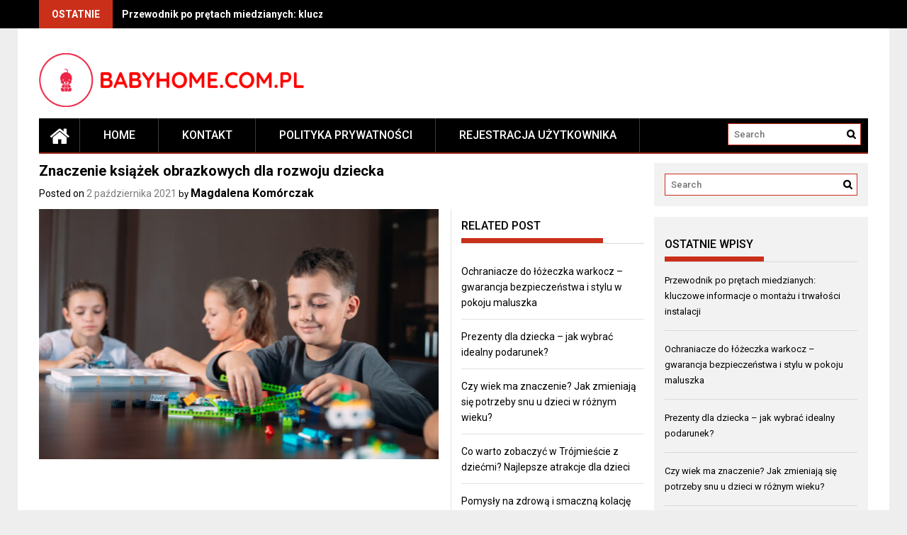

--- FILE ---
content_type: text/html; charset=UTF-8
request_url: https://babyhome.com.pl/znaczenie-ksiazek-obrazkowych-dla-rozwoju-dziecka/
body_size: 18755
content:
<!DOCTYPE html>
<html lang="pl-PL">
<head>
    <meta charset="UTF-8">
    <meta name="viewport" content="width=device-width, initial-scale=1">
    <link rel="profile" href="https://gmpg.org/xfn/11">

    <meta name='robots' content='index, follow, max-image-preview:large, max-snippet:-1, max-video-preview:-1' />

	<!-- This site is optimized with the Yoast SEO plugin v26.8 - https://yoast.com/product/yoast-seo-wordpress/ -->
	<title>Znaczenie książek obrazkowych dla rozwoju dziecka - Rodzina, dzieci, edukacja</title>
	<link rel="canonical" href="https://babyhome.com.pl/znaczenie-ksiazek-obrazkowych-dla-rozwoju-dziecka/" />
	<meta property="og:locale" content="pl_PL" />
	<meta property="og:type" content="article" />
	<meta property="og:title" content="Znaczenie książek obrazkowych dla rozwoju dziecka - Rodzina, dzieci, edukacja" />
	<meta property="og:description" content="Książki obrazkowe to nie tylko kolorowe ilustracje i krótkie teksty – to potężne narzędzie, które może znacząco wpłynąć na rozwój każdego dziecka. W świecie pełnym bodźców wizualnych, obrazki stają się kluczem do zrozumienia otaczającej rzeczywistości, a także do kształtowania wyobraźni i umiejętności językowych. Wspólne czytanie książek obrazkowych nie tylko rozwija słownictwo, ale także wspiera budowanie relacji i umiejętności społecznych. Warto odkryć, jak wprowadzić te skarby do codziennej rutyny malucha, aby otworzyć przed nim drzwi do..." />
	<meta property="og:url" content="https://babyhome.com.pl/znaczenie-ksiazek-obrazkowych-dla-rozwoju-dziecka/" />
	<meta property="og:site_name" content="Rodzina, dzieci, edukacja" />
	<meta property="article:published_time" content="2021-10-01T23:12:31+00:00" />
	<meta property="article:modified_time" content="2025-12-12T23:04:13+00:00" />
	<meta property="og:image" content="https://babyhome.com.pl/wp-content/uploads/2023/08/Edukacyjne-zabawy-dla-dzieci-2156.jpg" />
	<meta property="og:image:width" content="1024" />
	<meta property="og:image:height" content="683" />
	<meta property="og:image:type" content="image/jpeg" />
	<meta name="author" content="Magdalena Komórczak" />
	<meta name="twitter:card" content="summary_large_image" />
	<meta name="twitter:label1" content="Napisane przez" />
	<meta name="twitter:data1" content="Magdalena Komórczak" />
	<meta name="twitter:label2" content="Szacowany czas czytania" />
	<meta name="twitter:data2" content="8 minut" />
	<script type="application/ld+json" class="yoast-schema-graph">{"@context":"https://schema.org","@graph":[{"@type":"Article","@id":"https://babyhome.com.pl/znaczenie-ksiazek-obrazkowych-dla-rozwoju-dziecka/#article","isPartOf":{"@id":"https://babyhome.com.pl/znaczenie-ksiazek-obrazkowych-dla-rozwoju-dziecka/"},"author":{"name":"Magdalena Komórczak","@id":"https://babyhome.com.pl/#/schema/person/09d6ac076de263979814bdd232d3742c"},"headline":"Znaczenie książek obrazkowych dla rozwoju dziecka","datePublished":"2021-10-01T23:12:31+00:00","dateModified":"2025-12-12T23:04:13+00:00","mainEntityOfPage":{"@id":"https://babyhome.com.pl/znaczenie-ksiazek-obrazkowych-dla-rozwoju-dziecka/"},"wordCount":1550,"publisher":{"@id":"https://babyhome.com.pl/#organization"},"image":{"@id":"https://babyhome.com.pl/znaczenie-ksiazek-obrazkowych-dla-rozwoju-dziecka/#primaryimage"},"thumbnailUrl":"https://babyhome.com.pl/wp-content/uploads/2023/08/Edukacyjne-zabawy-dla-dzieci-2156.jpg","articleSection":["Dzieci"],"inLanguage":"pl-PL"},{"@type":"WebPage","@id":"https://babyhome.com.pl/znaczenie-ksiazek-obrazkowych-dla-rozwoju-dziecka/","url":"https://babyhome.com.pl/znaczenie-ksiazek-obrazkowych-dla-rozwoju-dziecka/","name":"Znaczenie książek obrazkowych dla rozwoju dziecka - Rodzina, dzieci, edukacja","isPartOf":{"@id":"https://babyhome.com.pl/#website"},"primaryImageOfPage":{"@id":"https://babyhome.com.pl/znaczenie-ksiazek-obrazkowych-dla-rozwoju-dziecka/#primaryimage"},"image":{"@id":"https://babyhome.com.pl/znaczenie-ksiazek-obrazkowych-dla-rozwoju-dziecka/#primaryimage"},"thumbnailUrl":"https://babyhome.com.pl/wp-content/uploads/2023/08/Edukacyjne-zabawy-dla-dzieci-2156.jpg","datePublished":"2021-10-01T23:12:31+00:00","dateModified":"2025-12-12T23:04:13+00:00","breadcrumb":{"@id":"https://babyhome.com.pl/znaczenie-ksiazek-obrazkowych-dla-rozwoju-dziecka/#breadcrumb"},"inLanguage":"pl-PL","potentialAction":[{"@type":"ReadAction","target":["https://babyhome.com.pl/znaczenie-ksiazek-obrazkowych-dla-rozwoju-dziecka/"]}]},{"@type":"ImageObject","inLanguage":"pl-PL","@id":"https://babyhome.com.pl/znaczenie-ksiazek-obrazkowych-dla-rozwoju-dziecka/#primaryimage","url":"https://babyhome.com.pl/wp-content/uploads/2023/08/Edukacyjne-zabawy-dla-dzieci-2156.jpg","contentUrl":"https://babyhome.com.pl/wp-content/uploads/2023/08/Edukacyjne-zabawy-dla-dzieci-2156.jpg","width":1024,"height":683,"caption":"Children in the classroom collect figure from the designer"},{"@type":"BreadcrumbList","@id":"https://babyhome.com.pl/znaczenie-ksiazek-obrazkowych-dla-rozwoju-dziecka/#breadcrumb","itemListElement":[{"@type":"ListItem","position":1,"name":"Strona główna","item":"https://babyhome.com.pl/"},{"@type":"ListItem","position":2,"name":"Znaczenie książek obrazkowych dla rozwoju dziecka"}]},{"@type":"WebSite","@id":"https://babyhome.com.pl/#website","url":"https://babyhome.com.pl/","name":"Rodzina, dzieci, edukacja","description":"teta hrm inditex","publisher":{"@id":"https://babyhome.com.pl/#organization"},"potentialAction":[{"@type":"SearchAction","target":{"@type":"EntryPoint","urlTemplate":"https://babyhome.com.pl/?s={search_term_string}"},"query-input":{"@type":"PropertyValueSpecification","valueRequired":true,"valueName":"search_term_string"}}],"inLanguage":"pl-PL"},{"@type":"Organization","@id":"https://babyhome.com.pl/#organization","name":"Rodzina, dzieci, edukacja","url":"https://babyhome.com.pl/","logo":{"@type":"ImageObject","inLanguage":"pl-PL","@id":"https://babyhome.com.pl/#/schema/logo/image/","url":"https://babyhome.com.pl/wp-content/uploads/2023/08/cropped-babyhomecompl.png","contentUrl":"https://babyhome.com.pl/wp-content/uploads/2023/08/cropped-babyhomecompl.png","width":1000,"height":202,"caption":"Rodzina, dzieci, edukacja"},"image":{"@id":"https://babyhome.com.pl/#/schema/logo/image/"}},{"@type":"Person","@id":"https://babyhome.com.pl/#/schema/person/09d6ac076de263979814bdd232d3742c","name":"Magdalena Komórczak","image":{"@type":"ImageObject","inLanguage":"pl-PL","@id":"https://babyhome.com.pl/#/schema/person/image/","url":"https://secure.gravatar.com/avatar/bfd83fde509db3de9c690690b87690711d492ee9717552382212a506974c8308?s=96&d=mm&r=g","contentUrl":"https://secure.gravatar.com/avatar/bfd83fde509db3de9c690690b87690711d492ee9717552382212a506974c8308?s=96&d=mm&r=g","caption":"Magdalena Komórczak"},"url":"https://babyhome.com.pl/author/admin/"}]}</script>
	<!-- / Yoast SEO plugin. -->


<link rel='dns-prefetch' href='//fonts.googleapis.com' />
<link rel="alternate" type="application/rss+xml" title="Rodzina, dzieci, edukacja &raquo; Kanał z wpisami" href="https://babyhome.com.pl/feed/" />
<link rel="alternate" type="application/rss+xml" title="Rodzina, dzieci, edukacja &raquo; Kanał z komentarzami" href="https://babyhome.com.pl/comments/feed/" />
<link rel="alternate" title="oEmbed (JSON)" type="application/json+oembed" href="https://babyhome.com.pl/wp-json/oembed/1.0/embed?url=https%3A%2F%2Fbabyhome.com.pl%2Fznaczenie-ksiazek-obrazkowych-dla-rozwoju-dziecka%2F" />
<link rel="alternate" title="oEmbed (XML)" type="text/xml+oembed" href="https://babyhome.com.pl/wp-json/oembed/1.0/embed?url=https%3A%2F%2Fbabyhome.com.pl%2Fznaczenie-ksiazek-obrazkowych-dla-rozwoju-dziecka%2F&#038;format=xml" />
<style id='wp-img-auto-sizes-contain-inline-css' type='text/css'>
img:is([sizes=auto i],[sizes^="auto," i]){contain-intrinsic-size:3000px 1500px}
/*# sourceURL=wp-img-auto-sizes-contain-inline-css */
</style>
<style id='wp-emoji-styles-inline-css' type='text/css'>

	img.wp-smiley, img.emoji {
		display: inline !important;
		border: none !important;
		box-shadow: none !important;
		height: 1em !important;
		width: 1em !important;
		margin: 0 0.07em !important;
		vertical-align: -0.1em !important;
		background: none !important;
		padding: 0 !important;
	}
/*# sourceURL=wp-emoji-styles-inline-css */
</style>
<style id='wp-block-library-inline-css' type='text/css'>
:root{--wp-block-synced-color:#7a00df;--wp-block-synced-color--rgb:122,0,223;--wp-bound-block-color:var(--wp-block-synced-color);--wp-editor-canvas-background:#ddd;--wp-admin-theme-color:#007cba;--wp-admin-theme-color--rgb:0,124,186;--wp-admin-theme-color-darker-10:#006ba1;--wp-admin-theme-color-darker-10--rgb:0,107,160.5;--wp-admin-theme-color-darker-20:#005a87;--wp-admin-theme-color-darker-20--rgb:0,90,135;--wp-admin-border-width-focus:2px}@media (min-resolution:192dpi){:root{--wp-admin-border-width-focus:1.5px}}.wp-element-button{cursor:pointer}:root .has-very-light-gray-background-color{background-color:#eee}:root .has-very-dark-gray-background-color{background-color:#313131}:root .has-very-light-gray-color{color:#eee}:root .has-very-dark-gray-color{color:#313131}:root .has-vivid-green-cyan-to-vivid-cyan-blue-gradient-background{background:linear-gradient(135deg,#00d084,#0693e3)}:root .has-purple-crush-gradient-background{background:linear-gradient(135deg,#34e2e4,#4721fb 50%,#ab1dfe)}:root .has-hazy-dawn-gradient-background{background:linear-gradient(135deg,#faaca8,#dad0ec)}:root .has-subdued-olive-gradient-background{background:linear-gradient(135deg,#fafae1,#67a671)}:root .has-atomic-cream-gradient-background{background:linear-gradient(135deg,#fdd79a,#004a59)}:root .has-nightshade-gradient-background{background:linear-gradient(135deg,#330968,#31cdcf)}:root .has-midnight-gradient-background{background:linear-gradient(135deg,#020381,#2874fc)}:root{--wp--preset--font-size--normal:16px;--wp--preset--font-size--huge:42px}.has-regular-font-size{font-size:1em}.has-larger-font-size{font-size:2.625em}.has-normal-font-size{font-size:var(--wp--preset--font-size--normal)}.has-huge-font-size{font-size:var(--wp--preset--font-size--huge)}.has-text-align-center{text-align:center}.has-text-align-left{text-align:left}.has-text-align-right{text-align:right}.has-fit-text{white-space:nowrap!important}#end-resizable-editor-section{display:none}.aligncenter{clear:both}.items-justified-left{justify-content:flex-start}.items-justified-center{justify-content:center}.items-justified-right{justify-content:flex-end}.items-justified-space-between{justify-content:space-between}.screen-reader-text{border:0;clip-path:inset(50%);height:1px;margin:-1px;overflow:hidden;padding:0;position:absolute;width:1px;word-wrap:normal!important}.screen-reader-text:focus{background-color:#ddd;clip-path:none;color:#444;display:block;font-size:1em;height:auto;left:5px;line-height:normal;padding:15px 23px 14px;text-decoration:none;top:5px;width:auto;z-index:100000}html :where(.has-border-color){border-style:solid}html :where([style*=border-top-color]){border-top-style:solid}html :where([style*=border-right-color]){border-right-style:solid}html :where([style*=border-bottom-color]){border-bottom-style:solid}html :where([style*=border-left-color]){border-left-style:solid}html :where([style*=border-width]){border-style:solid}html :where([style*=border-top-width]){border-top-style:solid}html :where([style*=border-right-width]){border-right-style:solid}html :where([style*=border-bottom-width]){border-bottom-style:solid}html :where([style*=border-left-width]){border-left-style:solid}html :where(img[class*=wp-image-]){height:auto;max-width:100%}:where(figure){margin:0 0 1em}html :where(.is-position-sticky){--wp-admin--admin-bar--position-offset:var(--wp-admin--admin-bar--height,0px)}@media screen and (max-width:600px){html :where(.is-position-sticky){--wp-admin--admin-bar--position-offset:0px}}

/*# sourceURL=wp-block-library-inline-css */
</style><style id='global-styles-inline-css' type='text/css'>
:root{--wp--preset--aspect-ratio--square: 1;--wp--preset--aspect-ratio--4-3: 4/3;--wp--preset--aspect-ratio--3-4: 3/4;--wp--preset--aspect-ratio--3-2: 3/2;--wp--preset--aspect-ratio--2-3: 2/3;--wp--preset--aspect-ratio--16-9: 16/9;--wp--preset--aspect-ratio--9-16: 9/16;--wp--preset--color--black: #000000;--wp--preset--color--cyan-bluish-gray: #abb8c3;--wp--preset--color--white: #ffffff;--wp--preset--color--pale-pink: #f78da7;--wp--preset--color--vivid-red: #cf2e2e;--wp--preset--color--luminous-vivid-orange: #ff6900;--wp--preset--color--luminous-vivid-amber: #fcb900;--wp--preset--color--light-green-cyan: #7bdcb5;--wp--preset--color--vivid-green-cyan: #00d084;--wp--preset--color--pale-cyan-blue: #8ed1fc;--wp--preset--color--vivid-cyan-blue: #0693e3;--wp--preset--color--vivid-purple: #9b51e0;--wp--preset--gradient--vivid-cyan-blue-to-vivid-purple: linear-gradient(135deg,rgb(6,147,227) 0%,rgb(155,81,224) 100%);--wp--preset--gradient--light-green-cyan-to-vivid-green-cyan: linear-gradient(135deg,rgb(122,220,180) 0%,rgb(0,208,130) 100%);--wp--preset--gradient--luminous-vivid-amber-to-luminous-vivid-orange: linear-gradient(135deg,rgb(252,185,0) 0%,rgb(255,105,0) 100%);--wp--preset--gradient--luminous-vivid-orange-to-vivid-red: linear-gradient(135deg,rgb(255,105,0) 0%,rgb(207,46,46) 100%);--wp--preset--gradient--very-light-gray-to-cyan-bluish-gray: linear-gradient(135deg,rgb(238,238,238) 0%,rgb(169,184,195) 100%);--wp--preset--gradient--cool-to-warm-spectrum: linear-gradient(135deg,rgb(74,234,220) 0%,rgb(151,120,209) 20%,rgb(207,42,186) 40%,rgb(238,44,130) 60%,rgb(251,105,98) 80%,rgb(254,248,76) 100%);--wp--preset--gradient--blush-light-purple: linear-gradient(135deg,rgb(255,206,236) 0%,rgb(152,150,240) 100%);--wp--preset--gradient--blush-bordeaux: linear-gradient(135deg,rgb(254,205,165) 0%,rgb(254,45,45) 50%,rgb(107,0,62) 100%);--wp--preset--gradient--luminous-dusk: linear-gradient(135deg,rgb(255,203,112) 0%,rgb(199,81,192) 50%,rgb(65,88,208) 100%);--wp--preset--gradient--pale-ocean: linear-gradient(135deg,rgb(255,245,203) 0%,rgb(182,227,212) 50%,rgb(51,167,181) 100%);--wp--preset--gradient--electric-grass: linear-gradient(135deg,rgb(202,248,128) 0%,rgb(113,206,126) 100%);--wp--preset--gradient--midnight: linear-gradient(135deg,rgb(2,3,129) 0%,rgb(40,116,252) 100%);--wp--preset--font-size--small: 13px;--wp--preset--font-size--medium: 20px;--wp--preset--font-size--large: 36px;--wp--preset--font-size--x-large: 42px;--wp--preset--spacing--20: 0.44rem;--wp--preset--spacing--30: 0.67rem;--wp--preset--spacing--40: 1rem;--wp--preset--spacing--50: 1.5rem;--wp--preset--spacing--60: 2.25rem;--wp--preset--spacing--70: 3.38rem;--wp--preset--spacing--80: 5.06rem;--wp--preset--shadow--natural: 6px 6px 9px rgba(0, 0, 0, 0.2);--wp--preset--shadow--deep: 12px 12px 50px rgba(0, 0, 0, 0.4);--wp--preset--shadow--sharp: 6px 6px 0px rgba(0, 0, 0, 0.2);--wp--preset--shadow--outlined: 6px 6px 0px -3px rgb(255, 255, 255), 6px 6px rgb(0, 0, 0);--wp--preset--shadow--crisp: 6px 6px 0px rgb(0, 0, 0);}:where(.is-layout-flex){gap: 0.5em;}:where(.is-layout-grid){gap: 0.5em;}body .is-layout-flex{display: flex;}.is-layout-flex{flex-wrap: wrap;align-items: center;}.is-layout-flex > :is(*, div){margin: 0;}body .is-layout-grid{display: grid;}.is-layout-grid > :is(*, div){margin: 0;}:where(.wp-block-columns.is-layout-flex){gap: 2em;}:where(.wp-block-columns.is-layout-grid){gap: 2em;}:where(.wp-block-post-template.is-layout-flex){gap: 1.25em;}:where(.wp-block-post-template.is-layout-grid){gap: 1.25em;}.has-black-color{color: var(--wp--preset--color--black) !important;}.has-cyan-bluish-gray-color{color: var(--wp--preset--color--cyan-bluish-gray) !important;}.has-white-color{color: var(--wp--preset--color--white) !important;}.has-pale-pink-color{color: var(--wp--preset--color--pale-pink) !important;}.has-vivid-red-color{color: var(--wp--preset--color--vivid-red) !important;}.has-luminous-vivid-orange-color{color: var(--wp--preset--color--luminous-vivid-orange) !important;}.has-luminous-vivid-amber-color{color: var(--wp--preset--color--luminous-vivid-amber) !important;}.has-light-green-cyan-color{color: var(--wp--preset--color--light-green-cyan) !important;}.has-vivid-green-cyan-color{color: var(--wp--preset--color--vivid-green-cyan) !important;}.has-pale-cyan-blue-color{color: var(--wp--preset--color--pale-cyan-blue) !important;}.has-vivid-cyan-blue-color{color: var(--wp--preset--color--vivid-cyan-blue) !important;}.has-vivid-purple-color{color: var(--wp--preset--color--vivid-purple) !important;}.has-black-background-color{background-color: var(--wp--preset--color--black) !important;}.has-cyan-bluish-gray-background-color{background-color: var(--wp--preset--color--cyan-bluish-gray) !important;}.has-white-background-color{background-color: var(--wp--preset--color--white) !important;}.has-pale-pink-background-color{background-color: var(--wp--preset--color--pale-pink) !important;}.has-vivid-red-background-color{background-color: var(--wp--preset--color--vivid-red) !important;}.has-luminous-vivid-orange-background-color{background-color: var(--wp--preset--color--luminous-vivid-orange) !important;}.has-luminous-vivid-amber-background-color{background-color: var(--wp--preset--color--luminous-vivid-amber) !important;}.has-light-green-cyan-background-color{background-color: var(--wp--preset--color--light-green-cyan) !important;}.has-vivid-green-cyan-background-color{background-color: var(--wp--preset--color--vivid-green-cyan) !important;}.has-pale-cyan-blue-background-color{background-color: var(--wp--preset--color--pale-cyan-blue) !important;}.has-vivid-cyan-blue-background-color{background-color: var(--wp--preset--color--vivid-cyan-blue) !important;}.has-vivid-purple-background-color{background-color: var(--wp--preset--color--vivid-purple) !important;}.has-black-border-color{border-color: var(--wp--preset--color--black) !important;}.has-cyan-bluish-gray-border-color{border-color: var(--wp--preset--color--cyan-bluish-gray) !important;}.has-white-border-color{border-color: var(--wp--preset--color--white) !important;}.has-pale-pink-border-color{border-color: var(--wp--preset--color--pale-pink) !important;}.has-vivid-red-border-color{border-color: var(--wp--preset--color--vivid-red) !important;}.has-luminous-vivid-orange-border-color{border-color: var(--wp--preset--color--luminous-vivid-orange) !important;}.has-luminous-vivid-amber-border-color{border-color: var(--wp--preset--color--luminous-vivid-amber) !important;}.has-light-green-cyan-border-color{border-color: var(--wp--preset--color--light-green-cyan) !important;}.has-vivid-green-cyan-border-color{border-color: var(--wp--preset--color--vivid-green-cyan) !important;}.has-pale-cyan-blue-border-color{border-color: var(--wp--preset--color--pale-cyan-blue) !important;}.has-vivid-cyan-blue-border-color{border-color: var(--wp--preset--color--vivid-cyan-blue) !important;}.has-vivid-purple-border-color{border-color: var(--wp--preset--color--vivid-purple) !important;}.has-vivid-cyan-blue-to-vivid-purple-gradient-background{background: var(--wp--preset--gradient--vivid-cyan-blue-to-vivid-purple) !important;}.has-light-green-cyan-to-vivid-green-cyan-gradient-background{background: var(--wp--preset--gradient--light-green-cyan-to-vivid-green-cyan) !important;}.has-luminous-vivid-amber-to-luminous-vivid-orange-gradient-background{background: var(--wp--preset--gradient--luminous-vivid-amber-to-luminous-vivid-orange) !important;}.has-luminous-vivid-orange-to-vivid-red-gradient-background{background: var(--wp--preset--gradient--luminous-vivid-orange-to-vivid-red) !important;}.has-very-light-gray-to-cyan-bluish-gray-gradient-background{background: var(--wp--preset--gradient--very-light-gray-to-cyan-bluish-gray) !important;}.has-cool-to-warm-spectrum-gradient-background{background: var(--wp--preset--gradient--cool-to-warm-spectrum) !important;}.has-blush-light-purple-gradient-background{background: var(--wp--preset--gradient--blush-light-purple) !important;}.has-blush-bordeaux-gradient-background{background: var(--wp--preset--gradient--blush-bordeaux) !important;}.has-luminous-dusk-gradient-background{background: var(--wp--preset--gradient--luminous-dusk) !important;}.has-pale-ocean-gradient-background{background: var(--wp--preset--gradient--pale-ocean) !important;}.has-electric-grass-gradient-background{background: var(--wp--preset--gradient--electric-grass) !important;}.has-midnight-gradient-background{background: var(--wp--preset--gradient--midnight) !important;}.has-small-font-size{font-size: var(--wp--preset--font-size--small) !important;}.has-medium-font-size{font-size: var(--wp--preset--font-size--medium) !important;}.has-large-font-size{font-size: var(--wp--preset--font-size--large) !important;}.has-x-large-font-size{font-size: var(--wp--preset--font-size--x-large) !important;}
/*# sourceURL=global-styles-inline-css */
</style>

<style id='classic-theme-styles-inline-css' type='text/css'>
/*! This file is auto-generated */
.wp-block-button__link{color:#fff;background-color:#32373c;border-radius:9999px;box-shadow:none;text-decoration:none;padding:calc(.667em + 2px) calc(1.333em + 2px);font-size:1.125em}.wp-block-file__button{background:#32373c;color:#fff;text-decoration:none}
/*# sourceURL=/wp-includes/css/classic-themes.min.css */
</style>
<link rel='stylesheet' id='ez-toc-css' href='https://babyhome.com.pl/wp-content/plugins/easy-table-of-contents/assets/css/screen.min.css?ver=2.0.80' type='text/css' media='all' />
<style id='ez-toc-inline-css' type='text/css'>
div#ez-toc-container .ez-toc-title {font-size: 120%;}div#ez-toc-container .ez-toc-title {font-weight: 500;}div#ez-toc-container ul li , div#ez-toc-container ul li a {font-size: 95%;}div#ez-toc-container ul li , div#ez-toc-container ul li a {font-weight: 500;}div#ez-toc-container nav ul ul li {font-size: 90%;}.ez-toc-box-title {font-weight: bold; margin-bottom: 10px; text-align: center; text-transform: uppercase; letter-spacing: 1px; color: #666; padding-bottom: 5px;position:absolute;top:-4%;left:5%;background-color: inherit;transition: top 0.3s ease;}.ez-toc-box-title.toc-closed {top:-25%;}
.ez-toc-container-direction {direction: ltr;}.ez-toc-counter ul{counter-reset: item ;}.ez-toc-counter nav ul li a::before {content: counters(item, '.', decimal) '. ';display: inline-block;counter-increment: item;flex-grow: 0;flex-shrink: 0;margin-right: .2em; float: left; }.ez-toc-widget-direction {direction: ltr;}.ez-toc-widget-container ul{counter-reset: item ;}.ez-toc-widget-container nav ul li a::before {content: counters(item, '.', decimal) '. ';display: inline-block;counter-increment: item;flex-grow: 0;flex-shrink: 0;margin-right: .2em; float: left; }
/*# sourceURL=ez-toc-inline-css */
</style>
<link rel='stylesheet' id='font-awesome-css' href='https://babyhome.com.pl/wp-content/themes/profitmag/css/font-awesome.min.css?ver=6.9' type='text/css' media='all' />
<link rel='stylesheet' id='bxslider-css' href='https://babyhome.com.pl/wp-content/themes/profitmag/css/jquery.bxslider.css?ver=6.9' type='text/css' media='all' />
<link rel='stylesheet' id='ticker-style-css' href='https://babyhome.com.pl/wp-content/themes/profitmag/css/ticker-style.css?ver=6.9' type='text/css' media='all' />
<link rel='stylesheet' id='nivo-lightbox-css' href='https://babyhome.com.pl/wp-content/themes/profitmag/css/nivo-lightbox.css?ver=6.9' type='text/css' media='all' />
<link rel='stylesheet' id='mCustomScrollbar-css' href='https://babyhome.com.pl/wp-content/themes/profitmag/css/jquery.mCustomScrollbar.css?ver=6.9' type='text/css' media='all' />
<link rel='stylesheet' id='profitmag-google-font-css' href='//fonts.googleapis.com/css?family=Roboto:400,100,100italic,300,300italic,400italic,500,500italic,700,700italic,900,900italic&#038;subset=latin,latin-ext' type='text/css' media='all' />
<link rel='stylesheet' id='profitmag-style-css' href='https://babyhome.com.pl/wp-content/themes/profitmag/style.css?ver=6.9' type='text/css' media='all' />
<link rel='stylesheet' id='profitmag-child-style-css' href='https://babyhome.com.pl/wp-content/themes/profitmag-child/style.css?ver=6.9' type='text/css' media='all' />
<link rel='stylesheet' id='profitmag-responsive-css' href='https://babyhome.com.pl/wp-content/themes/profitmag/css/responsive.css?ver=6.9' type='text/css' media='all' />
<link rel='stylesheet' id='profitmag-color-scheme-css' href='https://babyhome.com.pl/wp-content/themes/profitmag/css/red.css' type='text/css' media='all' />
<link rel='stylesheet' id='profitmag-header-color-scheme-css' href='https://babyhome.com.pl/wp-content/themes/profitmag/css/black-css.css' type='text/css' media='all' />
<link rel='stylesheet' id='arpw-style-css' href='https://babyhome.com.pl/wp-content/plugins/advanced-random-posts-widget/assets/css/arpw-frontend.css?ver=6.9' type='text/css' media='all' />
<link rel='stylesheet' id='yarppRelatedCss-css' href='https://babyhome.com.pl/wp-content/plugins/yet-another-related-posts-plugin/style/related.css?ver=5.30.11' type='text/css' media='all' />
<script type="text/javascript" src="https://babyhome.com.pl/wp-includes/js/jquery/jquery.min.js?ver=3.7.1" id="jquery-core-js"></script>
<script type="text/javascript" src="https://babyhome.com.pl/wp-includes/js/jquery/jquery-migrate.min.js?ver=3.4.1" id="jquery-migrate-js"></script>
<script type="text/javascript" src="https://babyhome.com.pl/wp-content/themes/profitmag/js/nivo-lightbox.min.js?ver=6.9" id="nivo-lightbox-js"></script>
<script type="text/javascript" src="https://babyhome.com.pl/wp-content/themes/profitmag/js/jquery.slicknav.min.js?ver=6.9" id="slicknav-js"></script>
<script type="text/javascript" src="https://babyhome.com.pl/wp-content/themes/profitmag/js/modernizr.min.js?ver=2.6.2" id="modernizr-js"></script>
<link rel="https://api.w.org/" href="https://babyhome.com.pl/wp-json/" /><link rel="alternate" title="JSON" type="application/json" href="https://babyhome.com.pl/wp-json/wp/v2/posts/581" /><link rel="EditURI" type="application/rsd+xml" title="RSD" href="https://babyhome.com.pl/xmlrpc.php?rsd" />
<meta name="generator" content="WordPress 6.9" />
<link rel='shortlink' href='https://babyhome.com.pl/?p=581' />

		<!-- GA Google Analytics @ https://m0n.co/ga -->
		<script async src="https://www.googletagmanager.com/gtag/js?id=G-SSL7S2C1P9"></script>
		<script>
			window.dataLayer = window.dataLayer || [];
			function gtag(){dataLayer.push(arguments);}
			gtag('js', new Date());
			gtag('config', 'G-SSL7S2C1P9');
		</script>

	<!-- Analytics by WP Statistics - https://wp-statistics.com -->
	<style type="text/css">
			.site-title,
		.site-description {
			position: absolute;
			clip: rect(1px, 1px, 1px, 1px);
		}
		</style>
	</head>

<body data-rsssl=1 class="wp-singular post-template-default single single-post postid-581 single-format-standard wp-custom-logo wp-embed-responsive wp-theme-profitmag wp-child-theme-profitmag-child right_sidebar">


    
    <div id="page" class="hfeed site">

        <a class="skip-link screen-reader-text" href="#primary">Skip to content</a>

       <header id="masthead" class="site-header clearfix" role="banner">
        <div class="top-header-block clearfix">
            <div class="wrapper">
                                <div class="header-latest-posts f-left">
                                                                                        
                    <div class="latest-post-title">Ostatnie</div>
                    <div class="latest-post-content">
                     
                    <ul id="js-latest" class="js-hidden">                        
                        
                            <li><a href="https://babyhome.com.pl/przewodnik-po-pretach-miedzianych-kluczowe-informacje-o-montazu-i-trwalosci-instalacji/" title="Przewodnik po prętach miedzianych: kluczowe informacje o montażu i trwałości instalacji">Przewodnik po prętach miedzianych: kluczowe informacje o montażu i trwałości instalacji</a></li>

                        
                            <li><a href="https://babyhome.com.pl/ochraniacze-do-lozeczka-warkocz-gwarancja-bezpieczenstwa-i-stylu-w-pokoju-maluszka/" title="Ochraniacze do łóżeczka warkocz – gwarancja bezpieczeństwa i stylu w pokoju maluszka">Ochraniacze do łóżeczka warkocz – gwarancja bezpieczeństwa i stylu w pokoju maluszka</a></li>

                        
                            <li><a href="https://babyhome.com.pl/prezenty-dla-dziecka-jak-wybrac-idealny-podarunek/" title="Prezenty dla dziecka – jak wybrać idealny podarunek?">Prezenty dla dziecka – jak wybrać idealny podarunek?</a></li>

                        
                            <li><a href="https://babyhome.com.pl/czy-wiek-ma-znaczenie-jak-zmieniaja-sie-potrzeby-snu-u-dzieci-w-roznym-wieku/" title="Czy wiek ma znaczenie? Jak zmieniają się potrzeby snu u dzieci w różnym wieku?">Czy wiek ma znaczenie? Jak zmieniają się potrzeby snu u dzieci w różnym wieku?</a></li>

                        
                            <li><a href="https://babyhome.com.pl/co-warto-zobaczyc-w-trojmiescie-z-dziecmi-najlepsze-atrakcje-dla-dzieci/" title="Co warto zobaczyć w Trójmieście z dziećmi? Najlepsze atrakcje dla dzieci">Co warto zobaczyć w Trójmieście z dziećmi? Najlepsze atrakcje dla dzieci</a></li>

                                            </ul>

                                    </div>
            </div> <!-- .header-latest-posts -->
            
            <div class="right-header f-right">
                        <div class="socials">
            
            
            
            
            
            
            
            
            
            
            
            
            
            
                    </div>
                </div>
        </div>          
    </div><!-- .top-header-block -->

    <div class="wrapper header-wrapper clearfix">
      <div class="header-container"> 



        <div class="site-branding clearfix">
         <div class="site-logo f-left">

            <a href="https://babyhome.com.pl/" class="custom-logo-link" rel="home"><img width="1000" height="202" src="https://babyhome.com.pl/wp-content/uploads/2023/08/cropped-babyhomecompl.png" class="custom-logo" alt="Rodzina, dzieci, edukacja" decoding="async" fetchpriority="high" srcset="https://babyhome.com.pl/wp-content/uploads/2023/08/cropped-babyhomecompl.png 1000w, https://babyhome.com.pl/wp-content/uploads/2023/08/cropped-babyhomecompl-300x61.png 300w, https://babyhome.com.pl/wp-content/uploads/2023/08/cropped-babyhomecompl-768x155.png 768w" sizes="(max-width: 1000px) 100vw, 1000px" /></a>
</div>


</div>


<nav id="site-navigation" class="main-navigation home-nav-icon clearfix menu-left" role="navigation" >
 <div class="desktop-menu clearfix">
            <div class="home-icon">
            <a href="https://babyhome.com.pl/" title="Rodzina, dzieci, edukacja"><i class="fa fa-home"></i></a>
        </div>
        <ul id="menu-main-menu" class="menu"><li class="menu-item"><a href="https://babyhome.com.pl/">Home</a></li><li class="page_item page-item-347"><a href="https://babyhome.com.pl/kontakt/">KONTAKT</a></li>
<li class="page_item page-item-345"><a href="https://babyhome.com.pl/polityka-prywatnosci/">POLITYKA PRYWATNOŚCI</a></li>
<li class="page_item page-item-343"><a href="https://babyhome.com.pl/rejestracja-uzytkownika/">REJESTRACJA UŻYTKOWNIKA</a></li>
</ul>
    <div class="search-block">
                    <form method="get" id="searchform" class="searchform" action="https://babyhome.com.pl/" >
            <div><label class="screen-reader-text" for="s"></label>
                <input type="text" value="" name="s" id="s" placeholder="Search" />
                <input type="submit" id="searchsubmit" value="Search" />
            </div>
        </form>            </div>
</div>
<div class="responsive-slick-menu clearfix"></div>

</nav><!-- #site-navigation -->

</div> <!-- .header-container -->
</div><!-- header-wrapper-->

</header><!-- #masthead -->

<div class="wrapper content-wrapper clearfix">

    <div class="slider-feature-wrap clearfix">
        <!-- Slider -->
        
        <!-- Featured Post Beside Slider -->
        
           </div>    
   <div id="content" class="site-content">


	<div id="primary" class="content-area">
		<main id="main" class="site-main" role="main">

		            
			
<article id="post-581" class="post-581 post type-post status-publish format-standard has-post-thumbnail hentry category-dzieci">
	<header class="entry-header">
		<h1 class="entry-title">Znaczenie książek obrazkowych dla rozwoju dziecka</h1>
		<div class="entry-meta">
			<span class="posted-on">Posted on <a href="https://babyhome.com.pl/znaczenie-ksiazek-obrazkowych-dla-rozwoju-dziecka/" rel="bookmark"><time class="entry-date published" datetime="2021-10-02T01:12:31+02:00">2 października 2021</time><time class="updated" datetime="2025-12-13T00:04:13+01:00">13 grudnia 2025</time></a></span><span class="byline"> by <span class="author vcard"><a class="url fn n" href="https://babyhome.com.pl/author/admin/">Magdalena Komórczak</a></span></span>		</div><!-- .entry-meta -->
	</header><!-- .entry-header -->

	<div class="single-feat clearfix">
        <figure class="single-thumb">
            <img width="563" height="353" src="https://babyhome.com.pl/wp-content/uploads/2023/08/Edukacyjne-zabawy-dla-dzieci-2156-563x353.jpg" class="attachment-single-thumb size-single-thumb wp-post-image" alt="" decoding="async" srcset="https://babyhome.com.pl/wp-content/uploads/2023/08/Edukacyjne-zabawy-dla-dzieci-2156-563x353.jpg 563w, https://babyhome.com.pl/wp-content/uploads/2023/08/Edukacyjne-zabawy-dla-dzieci-2156-487x304.jpg 487w" sizes="(max-width: 563px) 100vw, 563px" />        </figure>
        
        <div class="related-post">
            <h2 class="block-title"><span class="bordertitle-red"></span>Related Post</h2>
            <ul>                    <li><a href="https://babyhome.com.pl/ochraniacze-do-lozeczka-warkocz-gwarancja-bezpieczenstwa-i-stylu-w-pokoju-maluszka/" title="Ochraniacze do łóżeczka warkocz – gwarancja bezpieczeństwa i stylu w pokoju maluszka">Ochraniacze do łóżeczka warkocz – gwarancja bezpieczeństwa i stylu w pokoju maluszka</a></li>

                                        <li><a href="https://babyhome.com.pl/prezenty-dla-dziecka-jak-wybrac-idealny-podarunek/" title="Prezenty dla dziecka – jak wybrać idealny podarunek?">Prezenty dla dziecka – jak wybrać idealny podarunek?</a></li>

                                        <li><a href="https://babyhome.com.pl/czy-wiek-ma-znaczenie-jak-zmieniaja-sie-potrzeby-snu-u-dzieci-w-roznym-wieku/" title="Czy wiek ma znaczenie? Jak zmieniają się potrzeby snu u dzieci w różnym wieku?">Czy wiek ma znaczenie? Jak zmieniają się potrzeby snu u dzieci w różnym wieku?</a></li>

                                        <li><a href="https://babyhome.com.pl/co-warto-zobaczyc-w-trojmiescie-z-dziecmi-najlepsze-atrakcje-dla-dzieci/" title="Co warto zobaczyć w Trójmieście z dziećmi? Najlepsze atrakcje dla dzieci">Co warto zobaczyć w Trójmieście z dziećmi? Najlepsze atrakcje dla dzieci</a></li>

                                        <li><a href="https://babyhome.com.pl/pomysly-na-zdrowa-i-smaczna-kolacje-dla-dzieci-przepisy-na-kazda-okazje/" title="Pomysły na zdrową i smaczną kolację dla dzieci – Przepisy na każdą okazję">Pomysły na zdrową i smaczną kolację dla dzieci – Przepisy na każdą okazję</a></li>

                    </ul>                            <ul>
                
            </ul>
        </div>
    </div>
    
    <div class="entry-content">
		
        <figure></figure>
        <p>Książki obrazkowe to nie tylko kolorowe ilustracje i krótkie teksty – to potężne narzędzie, które może znacząco wpłynąć na rozwój każdego dziecka. W świecie pełnym bodźców wizualnych, obrazki stają się kluczem do zrozumienia otaczającej rzeczywistości, a także do kształtowania wyobraźni i umiejętności językowych. Wspólne czytanie książek obrazkowych nie tylko rozwija słownictwo, ale także wspiera budowanie relacji i umiejętności społecznych. Warto odkryć, jak wprowadzić te skarby do codziennej rutyny malucha, aby otworzyć przed nim drzwi do fascynującego świata literatury.</p>
<div id="ez-toc-container" class="ez-toc-v2_0_80 counter-hierarchy ez-toc-counter ez-toc-grey ez-toc-container-direction">
<div class="ez-toc-title-container">
<p class="ez-toc-title" style="cursor:inherit">Spis treści</p>
<span class="ez-toc-title-toggle"><a href="#" class="ez-toc-pull-right ez-toc-btn ez-toc-btn-xs ez-toc-btn-default ez-toc-toggle" aria-label="Przełącznik Spisu Treści"><span class="ez-toc-js-icon-con"><span class=""><span class="eztoc-hide" style="display:none;">Toggle</span><span class="ez-toc-icon-toggle-span"><svg style="fill: #999;color:#999" xmlns="http://www.w3.org/2000/svg" class="list-377408" width="20px" height="20px" viewBox="0 0 24 24" fill="none"><path d="M6 6H4v2h2V6zm14 0H8v2h12V6zM4 11h2v2H4v-2zm16 0H8v2h12v-2zM4 16h2v2H4v-2zm16 0H8v2h12v-2z" fill="currentColor"></path></svg><svg style="fill: #999;color:#999" class="arrow-unsorted-368013" xmlns="http://www.w3.org/2000/svg" width="10px" height="10px" viewBox="0 0 24 24" version="1.2" baseProfile="tiny"><path d="M18.2 9.3l-6.2-6.3-6.2 6.3c-.2.2-.3.4-.3.7s.1.5.3.7c.2.2.4.3.7.3h11c.3 0 .5-.1.7-.3.2-.2.3-.5.3-.7s-.1-.5-.3-.7zM5.8 14.7l6.2 6.3 6.2-6.3c.2-.2.3-.5.3-.7s-.1-.5-.3-.7c-.2-.2-.4-.3-.7-.3h-11c-.3 0-.5.1-.7.3-.2.2-.3.5-.3.7s.1.5.3.7z"/></svg></span></span></span></a></span></div>
<nav><ul class='ez-toc-list ez-toc-list-level-1 ' ><li class='ez-toc-page-1 ez-toc-heading-level-2'><a class="ez-toc-link ez-toc-heading-1" href="#Dlaczego_ksiazki_obrazkowe_sa_wazne_dla_rozwoju_dziecka" >Dlaczego książki obrazkowe są ważne dla rozwoju dziecka?</a></li><li class='ez-toc-page-1 ez-toc-heading-level-2'><a class="ez-toc-link ez-toc-heading-2" href="#Jak_ksiazki_obrazkowe_wspieraja_rozwoj_jezykowy_dziecka" >Jak książki obrazkowe wspierają rozwój językowy dziecka?</a></li><li class='ez-toc-page-1 ez-toc-heading-level-2'><a class="ez-toc-link ez-toc-heading-3" href="#Jakie_umiejetnosci_spoleczne_rozwijaja_ksiazki_obrazkowe" >Jakie umiejętności społeczne rozwijają książki obrazkowe?</a></li><li class='ez-toc-page-1 ez-toc-heading-level-2'><a class="ez-toc-link ez-toc-heading-4" href="#Jakie_sa_najlepsze_ksiazki_obrazkowe_dla_dzieci" >Jakie są najlepsze książki obrazkowe dla dzieci?</a></li><li class='ez-toc-page-1 ez-toc-heading-level-2'><a class="ez-toc-link ez-toc-heading-5" href="#Jak_wprowadzic_ksiazki_obrazkowe_do_codziennej_rutyny_dziecka" >Jak wprowadzić książki obrazkowe do codziennej rutyny dziecka?</a></li></ul></nav></div>
<h2><span class="ez-toc-section" id="Dlaczego_ksiazki_obrazkowe_sa_wazne_dla_rozwoju_dziecka"></span>Dlaczego książki obrazkowe są ważne dla rozwoju dziecka?<span class="ez-toc-section-end"></span></h2>
<p>Książki obrazkowe są niezwykle ważne w procesie rozwoju dziecka, gdyż dostarczają one bogaty zbiór bodźców, które stymulują jego wyobraźnię oraz zdolności poznawcze. <strong>Kolorowe ilustracje</strong> przyciągają uwagę najmłodszych i sprawiają, że książki stają się atrakcyjne. Dzieci, przeglądając obrazki, uczą się rozpoznawania przedmiotów, a także emocji, co jest kluczowe dla ich rozwoju społeczno-emocjonalnego.</p>
<p>Warto zauważyć, że dzięki prostym tekstom towarzyszącym obrazkom, dzieci zaczynają rozwijać umiejętność <strong>czytania</strong> i <strong>rozumienia</strong> słów w kontekście wizualnym. To połączenie obrazu z tekstem wspiera proces uczenia się podstawowych pojęć, takich jak kolory, kształty czy liczby. Książki obrazkowe są także doskonałym wprowadzeniem w świat literatury, co może rozbudować zainteresowania czytelnicze malucha w przyszłości.</p>
<p>Interakcja rodziców z dziećmi podczas czytania książek obrazkowych ma ogromne znaczenie. Dzieci, słuchając opowieści, rozwijają zdolność do <strong>uwagi</strong> oraz koncentracji, a także uczą się, jak opowiadać własne historie. To z kolei sprzyja rozwojowi językowemu i komunikacyjnemu. Książki obrazkowe mogą również być wykorzystywane do wspierania dziecka w nauce o jego otoczeniu i świecie, co jest kluczowe na wczesnym etapie życia.</p>
<p>Dlatego warto wprowadzać książki obrazkowe do codziennych rytuałów czytelniczych. Stają się one nie tylko doskonałym narzędziem edukacyjnym, ale także sposobem na wspólne spędzanie czasu i budowanie relacji pomiędzy rodzicami a dziećmi.</p>
<h2><span class="ez-toc-section" id="Jak_ksiazki_obrazkowe_wspieraja_rozwoj_jezykowy_dziecka"></span>Jak książki obrazkowe wspierają rozwój językowy dziecka?<span class="ez-toc-section-end"></span></h2>
<p>Książki obrazkowe odgrywają kluczową rolę w rozwijaniu umiejętności językowych u małych dzieci. Poprzez interakcję z dorosłymi podczas czytania, dzieci mają okazję nie tylko słuchać tekstu, ale również uczestniczyć w jego interpretacji. Kiedy dorosły wskazuje na ilustracje i opisuje to, co się dzieje na obrazkach, wzbogaca to słownictwo dziecka oraz poprawia jego rozumienie komunikacji.</p>
<p>Jednym z największych atutów książek obrazkowych jest to, że wspierają one <strong>uczenie się w kontekście</strong>. Dzieci są wzrokowcami, a obrazki pomagają im powiązać nowe słowa z ich znaczeniem. Na przykład, kiedy dziecko widzi obrazek przedstawiający psa, a dorosły mówi &#8222;to jest pies&#8221;, dziecko zaczyna rozumieć, co oznacza to słowo. Dzięki temu łatwiej jest mu zapamiętać nowe wyrazy i poprawnie je używać w przyszłości.</p>
<p>Wspieranie umiejętności wymowy jest kolejnym istotnym aspektem. Kiedy dorosły czyta na głos, dziecko ma szansę usłyszeć, jak poszczególne słowa są wypowiadane i w jaki sposób brzmią w zdaniach. To bardzo pomaga w rozwijaniu <strong>fonetyki</strong> i <strong>poprawnej wymowy</strong>. Książki obrazkowe często zawierają rymy czy rytmy, co sprawia, że są atrakcyjne dla dzieci i zachęcają je do powtarzania oraz eksperymentowania z dźwiękami.</p>
<p>Te interaktywne sesje czytelnicze mogą również stymulować <strong>dialog między dzieckiem a dorosłym</strong>. Zadawanie pytań o ilustracje lub fabułę książki zachęca dzieci do myślenia i formułowania własnych myśli. Rozmawiając na temat zjawisk przedstawionych w książce, dzieci uczą się używać nowych słów i rozwijają swoje myślenie krytyczne.</p>
<p>Dzięki tym wszystkim aspektom, książki obrazkowe są nieocenionym wsparciem w językowym rozwoju małych dzieci, dając im solidne podstawy do przyszłej nauki i komunikacji.</p>
<h2><span class="ez-toc-section" id="Jakie_umiejetnosci_spoleczne_rozwijaja_ksiazki_obrazkowe"></span>Jakie umiejętności społeczne rozwijają książki obrazkowe?<span class="ez-toc-section-end"></span></h2>
<p>Książki obrazkowe oferują wiele korzyści nie tylko w zakresie rozwijania wyobraźni, ale także w kształtowaniu <strong>umiejętności społecznych</strong>. Gdy dzieci czytają te książki z rodzicami, rodzeństwem lub rówieśnikami, uczą się <strong>dzielenia uwagą</strong>; muszą zrozumieć, że są w interakcji z innymi, dzieląc się swoimi myślami na temat przeczytanej historii.</p>
<p>Podczas wspólnego czytania dzieci rozwijają także zdolność <strong>współpracy</strong>. Uczą się, jak na przykład czekać na swoją kolej w rozmowie czy zadawać pytania, które angażują innych do aktywnego uczestnictwa. Takie interakcje uczą je również słuchania i rozumienia perspektyw innych ludzi, co jest kluczowe w budowaniu zdrowych relacji.</p>
<p>Książki obrazkowe zwykle przedstawiają różnorodne emocje i sytuacje, co daje dzieciom możliwość <strong>wyrażania swoich myśli i emocji</strong>. Mogą opowiadać o tym, jak postacie w książce czują się w różnych sytuacjach i porównywać je do swoich własnych doświadczeń. Taki sposób rozwoju uczestniczy w emocjonalnym uczeniu się, co jest niezmiernie ważne dla ich przyszłych interakcji społecznych.</p>
<table>
<thead>
<tr>
<th>Umiejętność społeczna</th>
<th>Opis</th>
</tr>
</thead>
<tbody>
<tr>
<td>Dzielenie uwagą</td>
<td>Dzieci uczą się, jak współdziałać z innymi podczas lektury, przełączając się pomiędzy swoimi myślami i komentarzami.</td>
</tr>
<tr>
<td>Współpraca</td>
<td>Wspólne czytanie wymaga od dzieci czekania na swoją kolej oraz zadawania pytań, co rozwija umiejętności pracy w grupie.</td>
</tr>
<tr>
<td>Wyrażanie emocji</td>
<td>Dzieci uczą się identyfikować i nazywać emocje, co sprzyja lepszemu zrozumieniu siebie i innych.</td>
</tr>
</tbody>
</table>
<p>Interakcje, jakie mają miejsce podczas czytania książek obrazkowych, mogą także wzmacniać <strong>węzły rodzinne i przyjacielskie</strong>. Wspólne odkrywanie historii, wyrażanie emocji i angażowanie się w dyskusje stają się doskonałą okazją do zacieśnienia relacji oraz stworzenia wspólnych wspomnień. Takie wartościowe interakcje to idealny sposób na rozwijanie umiejętności społecznych, które będą miały pozytywny wpływ na przyszłe życie dzieci.</p>
<h2><span class="ez-toc-section" id="Jakie_sa_najlepsze_ksiazki_obrazkowe_dla_dzieci"></span>Jakie są najlepsze książki obrazkowe dla dzieci?<span class="ez-toc-section-end"></span></h2>
<p>Wybór najlepszych książek obrazkowych dla dzieci jest kluczowy dla wspierania ich rozwoju i edukacji. Te publikacje nie tylko bawią, ale również uczą. Istotne jest, aby wybierać książki, które łączą <strong>atrakcyjne ilustracje</strong> z interesującą treścią, co w rezultacie pobudza wyobraźnię najmłodszych. Warto zwrócić uwagę na kilka kluczowych aspektów przy doborze książek obrazkowych.</p>
<p>Przede wszystkim, książki powinny być <strong>dostosowane do wieku dziecka</strong>. Co innego zainteresuje rocznego malucha, a co innego pięciolatka. Książki dla najmłodszych dzieci często skupiają się na prostych formach i wyrazistych obrazach, które przyciągają uwagę. Z wiekiem dzieci stają się coraz bardziej ciekawe świata, dlatego warto wprowadzać ich do książek, które poruszają <strong>ważne tematy</strong>, takie jak przyjaźń, emocje czy różnorodność.</p>
<p>Oto kilka typów książek obrazkowych, które warto rozważyć:</p>
<ul>
<li>Książki z interaktywnymi elementami – takie jak książki z wyklejankami czy z pop-upami, które angażują dzieci i sprawiają, że czytanie staje się zabawą.</li>
<li>Książki z bogatymi ilustracjami – wybieraj te, które są pełne szczegółów, ponieważ rozwijają zdolności obserwacyjne i wyobraźnię dziecka.</li>
<li>Książki z wartościowymi przesłaniami – czy to o akceptacji, przyjaźni, czy pokonywaniu trudności; pomagają dzieciom zrozumieć otaczający je świat.</li>
</ul>
<p>Warto również pamiętać, że najlepsze książki obrazkowe dla dzieci często łączą w sobie zabawę z nauką, co sprawia, że są one idealną podstawą do rozwijania umiejętności językowych oraz zachęcają do dyskusji i wspólnego odkrywania treści z rodzicami.</p>
<h2><span class="ez-toc-section" id="Jak_wprowadzic_ksiazki_obrazkowe_do_codziennej_rutyny_dziecka"></span>Jak wprowadzić książki obrazkowe do codziennej rutyny dziecka?<span class="ez-toc-section-end"></span></h2>
<p>Wprowadzenie książek obrazkowych do codziennej rutyny dziecka może być łatwe i bardzo satysfakcjonujące dla obu stron. Kluczowym krokiem jest ustalenie stałego czasu na czytanie, co pomoże dziecku zrozumieć, że jest to ważny i przyjemny element dnia. Doskonałym momentem na wspólne czytanie jest pora przed snem, kiedy dziecko jest już zrelaksowane i gotowe na chwilę bliskości z rodzicem.</p>
<p>Stworzenie przytulnego miejsca do czytania również może znacząco wpłynąć na komfort i chęć dziecka do obcowania z książkami obrazkowymi. Może to być specjalny kącik w pokoju, w którym znajdują się poduszki, koc i oczywiście wszystkie ulubione książki. Taki zakątek nie tylko zachęci do czytania, ale również stworzy pozytywne skojarzenia z tym zajęciem.</p>
<p>Aby zwiększyć zaangażowanie dziecka podczas czytania, warto dać mu możliwość wyboru książek. Dziecko, które decyduje, co chciałoby przeczytać, częściej będzie zainteresowane lekturą. Można także zadawać pytania odnoszące się do obrazków i fabuły, zachęcając tym samym dziecko do aktywnego uczestnictwa w opowieściach. Pytania takie jak &#8222;Co sądzisz o tej postaci?&#8221; lub &#8222;Jak myślisz, co się stanie dalej?&#8221; mogą wywołać ciekawe rozmowy i rozwijać myślenie krytyczne.</p>
<p>Wprowadzenie takiej rutyny może nie tylko wspierać rozwój językowy i wyobraźnię dziecka, ale także pogłębiać więź między rodzicem a dzieckiem poprzez wspólne, radosne chwile spędzone na czytaniu.</p>
<div class='yarpp yarpp-related yarpp-related-website yarpp-template-list'>
<!-- YARPP List -->
<b>Powiązane wpisy:</b><ol>
<li><a href="https://babyhome.com.pl/naucz-sie-spiewac-od-podstaw-proste-kroki-do-pieknego-glosu/" rel="bookmark" title="Naucz się śpiewać od podstaw: Proste kroki do pięknego głosu.">Naucz się śpiewać od podstaw: Proste kroki do pięknego głosu.</a></li>
<li><a href="https://babyhome.com.pl/sztuka-komunikacji-z-dziecmi-jak-zrozumiec-ich-potrzeby/" rel="bookmark" title="Sztuka komunikacji z dziećmi &#8211; jak zrozumieć ich potrzeby?">Sztuka komunikacji z dziećmi &#8211; jak zrozumieć ich potrzeby?</a></li>
<li><a href="https://babyhome.com.pl/skuteczne-techniki-radzenia-sobie-z-nieposluszenstwem-u-dzieci/" rel="bookmark" title="Skuteczne techniki radzenia sobie z nieposłuszeństwem u dzieci">Skuteczne techniki radzenia sobie z nieposłuszeństwem u dzieci</a></li>
<li><a href="https://babyhome.com.pl/dzieci-i-rozwoj-umiejetnosci-cyfrowych-jak-kontrolowac/" rel="bookmark" title="Dzieci i rozwój umiejętności cyfrowych &#8211; jak kontrolować?">Dzieci i rozwój umiejętności cyfrowych &#8211; jak kontrolować?</a></li>
</ol>
</div>
			</div><!-- .entry-content -->

	<footer class="entry-footer">
		
						<span class="cat-links">
				Posted in <a href="https://babyhome.com.pl/kategoria/dzieci/" rel="category tag">Dzieci</a>			</span>
			
					     
	

			</footer><!-- .entry-footer -->
</article><!-- #post-## -->

			
	<nav class="navigation post-navigation" aria-label="Wpisy">
		<h2 class="screen-reader-text">Nawigacja wpisu</h2>
		<div class="nav-links"><div class="nav-previous"><a href="https://babyhome.com.pl/jak-rozwijac-narzad-mowy-dziecka/" rel="prev">Jak rozwijać narząd mowy dziecka?</a></div><div class="nav-next"><a href="https://babyhome.com.pl/jak-radzic-sobie-z-nadmiernym-przejmowaniem-sie-u-dzieci/" rel="next">Jak radzić sobie z nadmiernym przejmowaniem się u dzieci?</a></div></div>
	</nav>
			                        
            
            
		
		</main><!-- #main -->
	</div><!-- #primary -->



    <div id="secondary-right" class="widget-area secondary-sidebar f-right clearfix" role="complementary">
                    <div id="sidebar-section-top" class="widget-area sidebar clearfix">
               <aside id="search-2" class="widget widget_search"><form method="get" id="searchform" class="searchform" action="https://babyhome.com.pl/" >
            <div><label class="screen-reader-text" for="s"></label>
                <input type="text" value="" name="s" id="s" placeholder="Search" />
                <input type="submit" id="searchsubmit" value="Search" />
            </div>
        </form></aside>
		<aside id="recent-posts-2" class="widget widget_recent_entries">
		<h3 class="widget-title"><span>Ostatnie wpisy</span></h3>
		<ul>
											<li>
					<a href="https://babyhome.com.pl/przewodnik-po-pretach-miedzianych-kluczowe-informacje-o-montazu-i-trwalosci-instalacji/">Przewodnik po prętach miedzianych: kluczowe informacje o montażu i trwałości instalacji</a>
									</li>
											<li>
					<a href="https://babyhome.com.pl/ochraniacze-do-lozeczka-warkocz-gwarancja-bezpieczenstwa-i-stylu-w-pokoju-maluszka/">Ochraniacze do łóżeczka warkocz – gwarancja bezpieczeństwa i stylu w pokoju maluszka</a>
									</li>
											<li>
					<a href="https://babyhome.com.pl/prezenty-dla-dziecka-jak-wybrac-idealny-podarunek/">Prezenty dla dziecka – jak wybrać idealny podarunek?</a>
									</li>
											<li>
					<a href="https://babyhome.com.pl/czy-wiek-ma-znaczenie-jak-zmieniaja-sie-potrzeby-snu-u-dzieci-w-roznym-wieku/">Czy wiek ma znaczenie? Jak zmieniają się potrzeby snu u dzieci w różnym wieku?</a>
									</li>
											<li>
					<a href="https://babyhome.com.pl/co-warto-zobaczyc-w-trojmiescie-z-dziecmi-najlepsze-atrakcje-dla-dzieci/">Co warto zobaczyć w Trójmieście z dziećmi? Najlepsze atrakcje dla dzieci</a>
									</li>
					</ul>

		</aside><aside id="arpw-widget-2" class="widget arpw-widget-random"><h3 class="widget-title"><span>Dzieci</span></h3><div class="arpw-random-post "><ul class="arpw-ul"><li class="arpw-li arpw-clearfix"><a class="arpw-title" href="https://babyhome.com.pl/jak-pomagac-dzieciom-w-adaptacji-do-zmian-w-zyciu/" rel="bookmark">Jak pomagać dzieciom w adaptacji do zmian w życiu?</a></li><li class="arpw-li arpw-clearfix"><a class="arpw-title" href="https://babyhome.com.pl/jak-rozwijac-umiejetnosc-radzenia-sobie-z-trudnymi-sytuacjami-u-dzieci/" rel="bookmark">Jak rozwijać umiejętność radzenia sobie z trudnymi sytuacjami u dzieci?</a></li><li class="arpw-li arpw-clearfix"><a class="arpw-title" href="https://babyhome.com.pl/dlaczego-warto-cwiczyc-joge-z-dzieckiem-2/" rel="bookmark">Dlaczego warto ćwiczyć jogę z dzieckiem?</a></li><li class="arpw-li arpw-clearfix"><a class="arpw-title" href="https://babyhome.com.pl/pufy-dla-dzieci-funkcjonalne-i-przytulne-siedziska-dla-maluchow/" rel="bookmark">Pufy dla dzieci &#8211; funkcjonalne i przytulne siedziska dla maluchów.</a></li><li class="arpw-li arpw-clearfix"><a class="arpw-title" href="https://babyhome.com.pl/dlaczego-warto-angazowac-dzieci-w-dzialania-na-rzecz-spoleczenstwa/" rel="bookmark">Dlaczego warto angażować dzieci w działania na rzecz społeczeństwa?</a></li></ul></div><!-- Generated by https://wordpress.org/plugins/advanced-random-posts-widget/ --></aside><aside id="categories-3" class="widget widget_categories"><h3 class="widget-title"><span>Kategorie</span></h3>
			<ul>
					<li class="cat-item cat-item-253"><a href="https://babyhome.com.pl/kategoria/dzieci/">Dzieci</a>
</li>
	<li class="cat-item cat-item-1"><a href="https://babyhome.com.pl/kategoria/nastolatek/">Inne tematy</a>
</li>
			</ul>

			</aside><aside id="arpw-widget-3" class="widget arpw-widget-random"><h3 class="widget-title"><span>Losowe</span></h3><div class="arpw-random-post "><ul class="arpw-ul"><li class="arpw-li arpw-clearfix"><a href="https://babyhome.com.pl/lenor-granulki-odswiez-swoje-ubrania-wyjatkowym-zapachem/"  rel="bookmark"><img width="50" height="50" src="https://babyhome.com.pl/wp-content/uploads/2023/08/top-view-baby-s-bib-pacifier-sock-brush-stuffed-pear-toy-peach-background-50x50.jpg" class="arpw-thumbnail alignleft wp-post-image" alt="Lenor granulki: Odśwież swoje ubrania wyjątkowym zapachem." decoding="async" loading="lazy" srcset="https://babyhome.com.pl/wp-content/uploads/2023/08/top-view-baby-s-bib-pacifier-sock-brush-stuffed-pear-toy-peach-background-50x50.jpg 50w, https://babyhome.com.pl/wp-content/uploads/2023/08/top-view-baby-s-bib-pacifier-sock-brush-stuffed-pear-toy-peach-background-150x150.jpg 150w, https://babyhome.com.pl/wp-content/uploads/2023/08/top-view-baby-s-bib-pacifier-sock-brush-stuffed-pear-toy-peach-background-83x83.jpg 83w, https://babyhome.com.pl/wp-content/uploads/2023/08/top-view-baby-s-bib-pacifier-sock-brush-stuffed-pear-toy-peach-background-120x120.jpg 120w" sizes="auto, (max-width: 50px) 100vw, 50px" /></a><a class="arpw-title" href="https://babyhome.com.pl/lenor-granulki-odswiez-swoje-ubrania-wyjatkowym-zapachem/" rel="bookmark">Lenor granulki: Odśwież swoje ubrania wyjątkowym zapachem.</a><div class="arpw-summary">Czy kiedykolwiek marzyłeś o tym, aby Twoje ubrania nie tylko &hellip;</div></li><li class="arpw-li arpw-clearfix"><a href="https://babyhome.com.pl/fryzury-dzieciece-dla-srednich-wlosow-5-prostych-i-uroczych-propozycji/"  rel="bookmark"><img width="50" height="50" src="https://babyhome.com.pl/wp-content/uploads/2023/08/father-is-measuring-his-baby-height-wall-cute-little-daughter-her-handsome-young-dad-are-playing-together-child-s-room-50x50.jpg" class="arpw-thumbnail alignleft wp-post-image" alt="Fryzury dziecięce dla średnich włosów &#8211; 5 prostych i uroczych propozycji." decoding="async" loading="lazy" srcset="https://babyhome.com.pl/wp-content/uploads/2023/08/father-is-measuring-his-baby-height-wall-cute-little-daughter-her-handsome-young-dad-are-playing-together-child-s-room-50x50.jpg 50w, https://babyhome.com.pl/wp-content/uploads/2023/08/father-is-measuring-his-baby-height-wall-cute-little-daughter-her-handsome-young-dad-are-playing-together-child-s-room-150x150.jpg 150w, https://babyhome.com.pl/wp-content/uploads/2023/08/father-is-measuring-his-baby-height-wall-cute-little-daughter-her-handsome-young-dad-are-playing-together-child-s-room-83x83.jpg 83w, https://babyhome.com.pl/wp-content/uploads/2023/08/father-is-measuring-his-baby-height-wall-cute-little-daughter-her-handsome-young-dad-are-playing-together-child-s-room-120x120.jpg 120w" sizes="auto, (max-width: 50px) 100vw, 50px" /></a><a class="arpw-title" href="https://babyhome.com.pl/fryzury-dzieciece-dla-srednich-wlosow-5-prostych-i-uroczych-propozycji/" rel="bookmark">Fryzury dziecięce dla średnich włosów &#8211; 5 prostych i uroczych propozycji.</a><div class="arpw-summary">Średnie włosy u dzieci to wspaniała baza do tworzenia uroczych &hellip;</div></li><li class="arpw-li arpw-clearfix"><a href="https://babyhome.com.pl/pomysly-na-zdrowa-i-smaczna-kolacje-dla-dzieci-przepisy-na-kazda-okazje/"  rel="bookmark"><img width="50" height="50" src="https://babyhome.com.pl/wp-content/uploads/2024/06/300-50x50.jpg" class="arpw-thumbnail alignleft wp-post-image" alt="Pomysły na zdrową i smaczną kolację dla dzieci – Przepisy na każdą okazję" decoding="async" loading="lazy" srcset="https://babyhome.com.pl/wp-content/uploads/2024/06/300-50x50.jpg 50w, https://babyhome.com.pl/wp-content/uploads/2024/06/300-150x150.jpg 150w, https://babyhome.com.pl/wp-content/uploads/2024/06/300-83x83.jpg 83w, https://babyhome.com.pl/wp-content/uploads/2024/06/300-120x120.jpg 120w" sizes="auto, (max-width: 50px) 100vw, 50px" /></a><a class="arpw-title" href="https://babyhome.com.pl/pomysly-na-zdrowa-i-smaczna-kolacje-dla-dzieci-przepisy-na-kazda-okazje/" rel="bookmark">Pomysły na zdrową i smaczną kolację dla dzieci – Przepisy na każdą okazję</a><div class="arpw-summary">Zdrowa kolacja to kluczowy element codziennej diety Twojego dziecka. Nie &hellip;</div></li><li class="arpw-li arpw-clearfix"><a href="https://babyhome.com.pl/jak-radzic-sobie-z-konfliktami-miedzy-dziecmi/"  rel="bookmark"><img width="50" height="50" src="https://babyhome.com.pl/wp-content/uploads/2023/08/closeup-view-small-baby-legs-feet-cute-adorable-infant-lying-belly-playing-soft-floor-home-childhood-infancy-concept-50x50.jpg" class="arpw-thumbnail alignleft wp-post-image" alt="Jak radzić sobie z konfliktami między dziećmi?" decoding="async" loading="lazy" srcset="https://babyhome.com.pl/wp-content/uploads/2023/08/closeup-view-small-baby-legs-feet-cute-adorable-infant-lying-belly-playing-soft-floor-home-childhood-infancy-concept-50x50.jpg 50w, https://babyhome.com.pl/wp-content/uploads/2023/08/closeup-view-small-baby-legs-feet-cute-adorable-infant-lying-belly-playing-soft-floor-home-childhood-infancy-concept-150x150.jpg 150w, https://babyhome.com.pl/wp-content/uploads/2023/08/closeup-view-small-baby-legs-feet-cute-adorable-infant-lying-belly-playing-soft-floor-home-childhood-infancy-concept-83x83.jpg 83w, https://babyhome.com.pl/wp-content/uploads/2023/08/closeup-view-small-baby-legs-feet-cute-adorable-infant-lying-belly-playing-soft-floor-home-childhood-infancy-concept-120x120.jpg 120w" sizes="auto, (max-width: 50px) 100vw, 50px" /></a><a class="arpw-title" href="https://babyhome.com.pl/jak-radzic-sobie-z-konfliktami-miedzy-dziecmi/" rel="bookmark">Jak radzić sobie z konfliktami między dziećmi?</a><div class="arpw-summary">Konflikty między dziećmi to zjawisko, które może niepokoić wielu rodziców, &hellip;</div></li><li class="arpw-li arpw-clearfix"><a href="https://babyhome.com.pl/dlaczego-warto-angazowac-dzieci-w-edukacje-zdrowotna/"  rel="bookmark"><img width="50" height="50" src="https://babyhome.com.pl/wp-content/uploads/2023/08/teepee-children-room-interior-50x50.jpg" class="arpw-thumbnail alignleft wp-post-image" alt="Dlaczego warto angażować dzieci w edukację zdrowotną?" decoding="async" loading="lazy" srcset="https://babyhome.com.pl/wp-content/uploads/2023/08/teepee-children-room-interior-50x50.jpg 50w, https://babyhome.com.pl/wp-content/uploads/2023/08/teepee-children-room-interior-150x150.jpg 150w, https://babyhome.com.pl/wp-content/uploads/2023/08/teepee-children-room-interior-83x83.jpg 83w, https://babyhome.com.pl/wp-content/uploads/2023/08/teepee-children-room-interior-120x120.jpg 120w" sizes="auto, (max-width: 50px) 100vw, 50px" /></a><a class="arpw-title" href="https://babyhome.com.pl/dlaczego-warto-angazowac-dzieci-w-edukacje-zdrowotna/" rel="bookmark">Dlaczego warto angażować dzieci w edukację zdrowotną?</a><div class="arpw-summary">Edukacja zdrowotna dzieci to temat, który zyskuje na znaczeniu w &hellip;</div></li></ul></div><!-- Generated by https://wordpress.org/plugins/advanced-random-posts-widget/ --></aside><aside id="execphp-2" class="widget widget_execphp">			<div class="execphpwidget"></div>
		</aside>           </div>
              
           
    
        
        
    
        
       
   
   
   

</div>      




	</div><!-- #content -->
    </div><!-- content-wrapper-->

	<footer id="colophon" class="site-footer clearrfix" role="contentinfo">
        <div class="wrapper footer-wrapper clearfix">

                <div class="top-bottom clearfix">
                		<div id="footer-top">
                                                
                        </div><!-- #foter-top -->
                        
                        <div id="footer-bottom">    
                            
                                    <div class="footer-columns half-col">
                                                                                        <div class="footer2 col" class="footer-widget">
                                                    <aside id="tag_cloud-3" class="widget widget_tag_cloud"><h3 class="widget-title"><span>Interesujące wpisy</span></h3><div class="tagcloud"><a href="https://babyhome.com.pl/tag/alegratka-konie-zimnokrwiste-mazowieckie/" class="tag-cloud-link tag-link-237 tag-link-position-1" style="font-size: 8pt;" aria-label="alegratka konie zimnokrwiste mazowieckie (1 element)">alegratka konie zimnokrwiste mazowieckie</a>
<a href="https://babyhome.com.pl/tag/bling-ring-cda/" class="tag-cloud-link tag-link-233 tag-link-position-2" style="font-size: 8pt;" aria-label="bling ring cda (1 element)">bling ring cda</a>
<a href="https://babyhome.com.pl/tag/deltis-energia-opinie/" class="tag-cloud-link tag-link-247 tag-link-position-3" style="font-size: 8pt;" aria-label="deltis energia opinie (1 element)">deltis energia opinie</a>
<a href="https://babyhome.com.pl/tag/fabryka-fryzur-rabenda/" class="tag-cloud-link tag-link-250 tag-link-position-4" style="font-size: 8pt;" aria-label="fabryka fryzur rabenda (1 element)">fabryka fryzur rabenda</a>
<a href="https://babyhome.com.pl/tag/granica-bezledy-kamery/" class="tag-cloud-link tag-link-242 tag-link-position-5" style="font-size: 8pt;" aria-label="granica bezledy kamery (1 element)">granica bezledy kamery</a>
<a href="https://babyhome.com.pl/tag/havi-logistics-praca/" class="tag-cloud-link tag-link-238 tag-link-position-6" style="font-size: 8pt;" aria-label="havi logistics praca (1 element)">havi logistics praca</a>
<a href="https://babyhome.com.pl/tag/interkadra-kalkulator-wynagrodzen/" class="tag-cloud-link tag-link-240 tag-link-position-7" style="font-size: 8pt;" aria-label="interkadra kalkulator wynagrodzeń (1 element)">interkadra kalkulator wynagrodzeń</a>
<a href="https://babyhome.com.pl/tag/klinika-pod-bukami/" class="tag-cloud-link tag-link-244 tag-link-position-8" style="font-size: 8pt;" aria-label="klinika pod bukami (1 element)">klinika pod bukami</a>
<a href="https://babyhome.com.pl/tag/landcar-starowa-gora/" class="tag-cloud-link tag-link-252 tag-link-position-9" style="font-size: 8pt;" aria-label="landcar starowa góra (1 element)">landcar starowa góra</a>
<a href="https://babyhome.com.pl/tag/owczarek-niemiecki-alegratka/" class="tag-cloud-link tag-link-245 tag-link-position-10" style="font-size: 8pt;" aria-label="owczarek niemiecki alegratka (1 element)">owczarek niemiecki alegratka</a>
<a href="https://babyhome.com.pl/tag/pan-samochodzik-przyszowice/" class="tag-cloud-link tag-link-243 tag-link-position-11" style="font-size: 8pt;" aria-label="pan samochodzik przyszowice (1 element)">pan samochodzik przyszowice</a>
<a href="https://babyhome.com.pl/tag/poltech-tarnowskie-gory/" class="tag-cloud-link tag-link-246 tag-link-position-12" style="font-size: 8pt;" aria-label="poltech tarnowskie góry (1 element)">poltech tarnowskie góry</a>
<a href="https://babyhome.com.pl/tag/problem-z-uwierzytelnieniem/" class="tag-cloud-link tag-link-235 tag-link-position-13" style="font-size: 8pt;" aria-label="problem z uwierzytelnieniem (1 element)">problem z uwierzytelnieniem</a>
<a href="https://babyhome.com.pl/tag/pup-krosno-odrz/" class="tag-cloud-link tag-link-236 tag-link-position-14" style="font-size: 8pt;" aria-label="pup krosno odrz (1 element)">pup krosno odrz</a>
<a href="https://babyhome.com.pl/tag/teknia-kalisz-praca/" class="tag-cloud-link tag-link-241 tag-link-position-15" style="font-size: 8pt;" aria-label="teknia kalisz praca (1 element)">teknia kalisz praca</a>
<a href="https://babyhome.com.pl/tag/teta-hrm-inditex/" class="tag-cloud-link tag-link-251 tag-link-position-16" style="font-size: 8pt;" aria-label="teta hrm inditex (1 element)">teta hrm inditex</a>
<a href="https://babyhome.com.pl/tag/the-walking-dead-sezon-5-cda/" class="tag-cloud-link tag-link-234 tag-link-position-17" style="font-size: 8pt;" aria-label="the walking dead sezon 5 cda (1 element)">the walking dead sezon 5 cda</a>
<a href="https://babyhome.com.pl/tag/uniwheels-stalowa-wola-praca/" class="tag-cloud-link tag-link-249 tag-link-position-18" style="font-size: 8pt;" aria-label="uniwheels stalowa wola praca (1 element)">uniwheels stalowa wola praca</a>
<a href="https://babyhome.com.pl/tag/urzad-skarbowy-poznan-winogrady/" class="tag-cloud-link tag-link-239 tag-link-position-19" style="font-size: 8pt;" aria-label="urząd skarbowy poznań winogrady (1 element)">urząd skarbowy poznań winogrady</a>
<a href="https://babyhome.com.pl/tag/wsk-rzeszow-zarobki/" class="tag-cloud-link tag-link-248 tag-link-position-20" style="font-size: 8pt;" aria-label="wsk rzeszów zarobki (1 element)">wsk rzeszów zarobki</a></div>
</aside>                                                </div>                                                <div class="footer3 col" class="footer-widget">
                                                    <aside id="arpw-widget-4" class="widget arpw-widget-random"><h3 class="widget-title"><span>Warto sprawdzić</span></h3><div class="arpw-random-post "><ul class="arpw-ul"><li class="arpw-li arpw-clearfix"><a class="arpw-title" href="https://babyhome.com.pl/jak-radzic-sobie-z-lekiem-u-dzieci/" rel="bookmark">Jak radzić sobie z lękiem u dzieci?</a></li><li class="arpw-li arpw-clearfix"><a class="arpw-title" href="https://babyhome.com.pl/wczesne-znaki-autyzmu-u-dzieci-jak-je-rozpoznac/" rel="bookmark">Wczesne znaki autyzmu u dzieci &#8211; jak je rozpoznać?</a></li><li class="arpw-li arpw-clearfix"><a class="arpw-title" href="https://babyhome.com.pl/krotkosc-zywota-daniela-naborowskiego-analiza-wiersza-i-zycia-poety/" rel="bookmark">Krótkość żywota Daniela Naborowskiego: Analiza wiersza i życia poety.</a></li><li class="arpw-li arpw-clearfix"><a class="arpw-title" href="https://babyhome.com.pl/dzieci-i-zdrowe-relacje-rodzinne-jak-je-pielegnowac/" rel="bookmark">Dzieci i zdrowe relacje rodzinne &#8211; jak je pielęgnować?</a></li><li class="arpw-li arpw-clearfix"><a class="arpw-title" href="https://babyhome.com.pl/jak-pomagac-dzieciom-w-adaptacji-do-szkoly/" rel="bookmark">Jak pomagać dzieciom w adaptacji do szkoły?</a></li><li class="arpw-li arpw-clearfix"><a class="arpw-title" href="https://babyhome.com.pl/jak-pomagac-dzieciom-w-radzeniu-sobie-z-trudnymi-relacjami/" rel="bookmark">Jak pomagać dzieciom w radzeniu sobie z trudnymi relacjami?</a></li><li class="arpw-li arpw-clearfix"><a class="arpw-title" href="https://babyhome.com.pl/jak-rozwijac-umiejetnosc-rozwiazywania-konfliktow-u-dzieci/" rel="bookmark">Jak rozwijać umiejętność rozwiązywania konfliktów u dzieci?</a></li><li class="arpw-li arpw-clearfix"><a class="arpw-title" href="https://babyhome.com.pl/pomysly-na-zdrowa-i-smaczna-kolacje-dla-dzieci-przepisy-na-kazda-okazje/" rel="bookmark">Pomysły na zdrową i smaczną kolację dla dzieci – Przepisy na każdą okazję</a></li><li class="arpw-li arpw-clearfix"><a class="arpw-title" href="https://babyhome.com.pl/jak-wspierac-rozwoj-umiejetnosci-czytania-ze-zrozumieniem-u-dzieci/" rel="bookmark">Jak wspierać rozwój umiejętności czytania ze zrozumieniem u dzieci?</a></li><li class="arpw-li arpw-clearfix"><a class="arpw-title" href="https://babyhome.com.pl/jak-wspomagac-rozwoj-poznawczy-u-dzieci/" rel="bookmark">Jak wspomagać rozwój poznawczy u dzieci?</a></li></ul></div><!-- Generated by https://wordpress.org/plugins/advanced-random-posts-widget/ --></aside>                                                </div>  

                                    </div>

                                                     
                        </div><!-- #foter-bottom -->
                </div><!-- top-bottom-->
                <div class="footer-copyright border t-center">
                    <p>                        
                                    Copyright 2016. All rights reserved                                                </p>
                    <div class="site-info">
                        <a href="#">Proudly powered by WordPress</a>
                        <span class="sep"> | </span>
                        Profitmag by <a href="#" rel="designer">Rigorous Themes</a>                    </div><!-- .site-info -->
                    
                </div>
                

        </div><!-- footer-wrapper-->
	</footer><!-- #colophon -->
</div><!-- #page -->

<script type="speculationrules">
{"prefetch":[{"source":"document","where":{"and":[{"href_matches":"/*"},{"not":{"href_matches":["/wp-*.php","/wp-admin/*","/wp-content/uploads/*","/wp-content/*","/wp-content/plugins/*","/wp-content/themes/profitmag-child/*","/wp-content/themes/profitmag/*","/*\\?(.+)"]}},{"not":{"selector_matches":"a[rel~=\"nofollow\"]"}},{"not":{"selector_matches":".no-prefetch, .no-prefetch a"}}]},"eagerness":"conservative"}]}
</script>
<script type="text/javascript" id="ez-toc-scroll-scriptjs-js-extra">
/* <![CDATA[ */
var eztoc_smooth_local = {"scroll_offset":"30","add_request_uri":"","add_self_reference_link":""};
//# sourceURL=ez-toc-scroll-scriptjs-js-extra
/* ]]> */
</script>
<script type="text/javascript" src="https://babyhome.com.pl/wp-content/plugins/easy-table-of-contents/assets/js/smooth_scroll.min.js?ver=2.0.80" id="ez-toc-scroll-scriptjs-js"></script>
<script type="text/javascript" src="https://babyhome.com.pl/wp-content/plugins/easy-table-of-contents/vendor/js-cookie/js.cookie.min.js?ver=2.2.1" id="ez-toc-js-cookie-js"></script>
<script type="text/javascript" src="https://babyhome.com.pl/wp-content/plugins/easy-table-of-contents/vendor/sticky-kit/jquery.sticky-kit.min.js?ver=1.9.2" id="ez-toc-jquery-sticky-kit-js"></script>
<script type="text/javascript" id="ez-toc-js-js-extra">
/* <![CDATA[ */
var ezTOC = {"smooth_scroll":"1","visibility_hide_by_default":"","scroll_offset":"30","fallbackIcon":"\u003Cspan class=\"\"\u003E\u003Cspan class=\"eztoc-hide\" style=\"display:none;\"\u003EToggle\u003C/span\u003E\u003Cspan class=\"ez-toc-icon-toggle-span\"\u003E\u003Csvg style=\"fill: #999;color:#999\" xmlns=\"http://www.w3.org/2000/svg\" class=\"list-377408\" width=\"20px\" height=\"20px\" viewBox=\"0 0 24 24\" fill=\"none\"\u003E\u003Cpath d=\"M6 6H4v2h2V6zm14 0H8v2h12V6zM4 11h2v2H4v-2zm16 0H8v2h12v-2zM4 16h2v2H4v-2zm16 0H8v2h12v-2z\" fill=\"currentColor\"\u003E\u003C/path\u003E\u003C/svg\u003E\u003Csvg style=\"fill: #999;color:#999\" class=\"arrow-unsorted-368013\" xmlns=\"http://www.w3.org/2000/svg\" width=\"10px\" height=\"10px\" viewBox=\"0 0 24 24\" version=\"1.2\" baseProfile=\"tiny\"\u003E\u003Cpath d=\"M18.2 9.3l-6.2-6.3-6.2 6.3c-.2.2-.3.4-.3.7s.1.5.3.7c.2.2.4.3.7.3h11c.3 0 .5-.1.7-.3.2-.2.3-.5.3-.7s-.1-.5-.3-.7zM5.8 14.7l6.2 6.3 6.2-6.3c.2-.2.3-.5.3-.7s-.1-.5-.3-.7c-.2-.2-.4-.3-.7-.3h-11c-.3 0-.5.1-.7.3-.2.2-.3.5-.3.7s.1.5.3.7z\"/\u003E\u003C/svg\u003E\u003C/span\u003E\u003C/span\u003E","chamomile_theme_is_on":""};
//# sourceURL=ez-toc-js-js-extra
/* ]]> */
</script>
<script type="text/javascript" src="https://babyhome.com.pl/wp-content/plugins/easy-table-of-contents/assets/js/front.min.js?ver=2.0.80-1767200448" id="ez-toc-js-js"></script>
<script type="text/javascript" src="https://babyhome.com.pl/wp-content/themes/profitmag/js/jquery.bxslider.js?ver=6.9" id="bxslider-js"></script>
<script type="text/javascript" src="https://babyhome.com.pl/wp-content/themes/profitmag/js/jquery.ticker.js?ver=6.9" id="ticker-js"></script>
<script type="text/javascript" src="https://babyhome.com.pl/wp-content/themes/profitmag/js/jquery.mCustomScrollbar.min.js?ver=1.0.0" id="mCustomScrollbar-js"></script>
<script type="text/javascript" src="https://babyhome.com.pl/wp-content/themes/profitmag/js/jquery.mousewheel.min.js?ver=2.0.19" id="mousewheel-js"></script>
<script type="text/javascript" src="https://babyhome.com.pl/wp-content/themes/profitmag/js/navigation.js?ver=20120206" id="profitmag-navigation-js"></script>
<script type="text/javascript" src="https://babyhome.com.pl/wp-content/themes/profitmag/js/keyboard-navigation.js?ver=20120206" id="profitmag-keyboard-navigation-js"></script>
<script type="text/javascript" src="https://babyhome.com.pl/wp-content/themes/profitmag/js/custom.js?ver=1.0" id="profitmag-custom-js"></script>
<script id="wp-emoji-settings" type="application/json">
{"baseUrl":"https://s.w.org/images/core/emoji/17.0.2/72x72/","ext":".png","svgUrl":"https://s.w.org/images/core/emoji/17.0.2/svg/","svgExt":".svg","source":{"concatemoji":"https://babyhome.com.pl/wp-includes/js/wp-emoji-release.min.js?ver=6.9"}}
</script>
<script type="module">
/* <![CDATA[ */
/*! This file is auto-generated */
const a=JSON.parse(document.getElementById("wp-emoji-settings").textContent),o=(window._wpemojiSettings=a,"wpEmojiSettingsSupports"),s=["flag","emoji"];function i(e){try{var t={supportTests:e,timestamp:(new Date).valueOf()};sessionStorage.setItem(o,JSON.stringify(t))}catch(e){}}function c(e,t,n){e.clearRect(0,0,e.canvas.width,e.canvas.height),e.fillText(t,0,0);t=new Uint32Array(e.getImageData(0,0,e.canvas.width,e.canvas.height).data);e.clearRect(0,0,e.canvas.width,e.canvas.height),e.fillText(n,0,0);const a=new Uint32Array(e.getImageData(0,0,e.canvas.width,e.canvas.height).data);return t.every((e,t)=>e===a[t])}function p(e,t){e.clearRect(0,0,e.canvas.width,e.canvas.height),e.fillText(t,0,0);var n=e.getImageData(16,16,1,1);for(let e=0;e<n.data.length;e++)if(0!==n.data[e])return!1;return!0}function u(e,t,n,a){switch(t){case"flag":return n(e,"\ud83c\udff3\ufe0f\u200d\u26a7\ufe0f","\ud83c\udff3\ufe0f\u200b\u26a7\ufe0f")?!1:!n(e,"\ud83c\udde8\ud83c\uddf6","\ud83c\udde8\u200b\ud83c\uddf6")&&!n(e,"\ud83c\udff4\udb40\udc67\udb40\udc62\udb40\udc65\udb40\udc6e\udb40\udc67\udb40\udc7f","\ud83c\udff4\u200b\udb40\udc67\u200b\udb40\udc62\u200b\udb40\udc65\u200b\udb40\udc6e\u200b\udb40\udc67\u200b\udb40\udc7f");case"emoji":return!a(e,"\ud83e\u1fac8")}return!1}function f(e,t,n,a){let r;const o=(r="undefined"!=typeof WorkerGlobalScope&&self instanceof WorkerGlobalScope?new OffscreenCanvas(300,150):document.createElement("canvas")).getContext("2d",{willReadFrequently:!0}),s=(o.textBaseline="top",o.font="600 32px Arial",{});return e.forEach(e=>{s[e]=t(o,e,n,a)}),s}function r(e){var t=document.createElement("script");t.src=e,t.defer=!0,document.head.appendChild(t)}a.supports={everything:!0,everythingExceptFlag:!0},new Promise(t=>{let n=function(){try{var e=JSON.parse(sessionStorage.getItem(o));if("object"==typeof e&&"number"==typeof e.timestamp&&(new Date).valueOf()<e.timestamp+604800&&"object"==typeof e.supportTests)return e.supportTests}catch(e){}return null}();if(!n){if("undefined"!=typeof Worker&&"undefined"!=typeof OffscreenCanvas&&"undefined"!=typeof URL&&URL.createObjectURL&&"undefined"!=typeof Blob)try{var e="postMessage("+f.toString()+"("+[JSON.stringify(s),u.toString(),c.toString(),p.toString()].join(",")+"));",a=new Blob([e],{type:"text/javascript"});const r=new Worker(URL.createObjectURL(a),{name:"wpTestEmojiSupports"});return void(r.onmessage=e=>{i(n=e.data),r.terminate(),t(n)})}catch(e){}i(n=f(s,u,c,p))}t(n)}).then(e=>{for(const n in e)a.supports[n]=e[n],a.supports.everything=a.supports.everything&&a.supports[n],"flag"!==n&&(a.supports.everythingExceptFlag=a.supports.everythingExceptFlag&&a.supports[n]);var t;a.supports.everythingExceptFlag=a.supports.everythingExceptFlag&&!a.supports.flag,a.supports.everything||((t=a.source||{}).concatemoji?r(t.concatemoji):t.wpemoji&&t.twemoji&&(r(t.twemoji),r(t.wpemoji)))});
//# sourceURL=https://babyhome.com.pl/wp-includes/js/wp-emoji-loader.min.js
/* ]]> */
</script>

</body>
</html>
